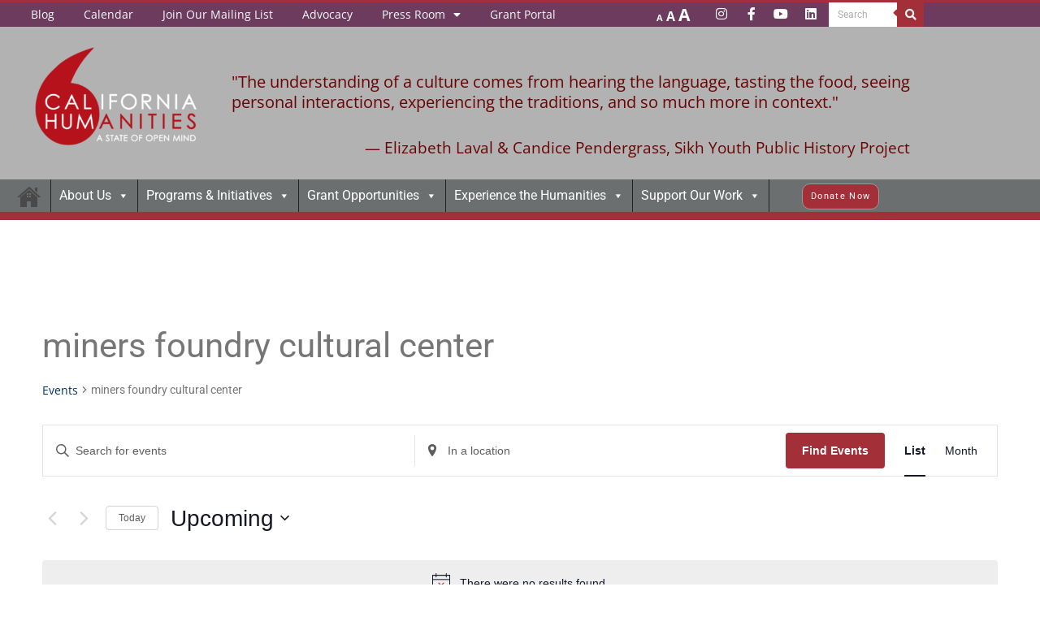

--- FILE ---
content_type: text/css
request_url: https://calhum.org/wp-content/uploads/elementor/css/post-16504.css?ver=1767761624
body_size: 1223
content:
.elementor-16504 .elementor-element.elementor-element-0fa75ca{border-style:solid;border-width:8px 0px 0px 0px;border-color:var( --e-global-color-1433931 );}.elementor-16504 .elementor-element.elementor-element-8fc6386 > .elementor-widget-wrap > .elementor-widget:not(.elementor-widget__width-auto):not(.elementor-widget__width-initial):not(:last-child):not(.elementor-absolute){margin-block-end:: 10px;}.pp-tooltip.pp-tooltip-{{ID}} .pp-tooltip-content{font-family:var( --e-global-typography-accent-font-family ), Sans-serif;font-weight:var( --e-global-typography-accent-font-weight );}.elementor-widget-image .widget-image-caption{color:var( --e-global-color-text );font-family:var( --e-global-typography-text-font-family ), Sans-serif;font-weight:var( --e-global-typography-text-font-weight );}.elementor-16504 .elementor-element.elementor-element-79597d8 > .elementor-widget-container{margin:0px 0px 20px 0px;}.elementor-16504 .elementor-element.elementor-element-79597d8 img{max-width:160px;}.elementor-widget-text-editor{font-family:var( --e-global-typography-text-font-family ), Sans-serif;font-weight:var( --e-global-typography-text-font-weight );color:var( --e-global-color-text );}.elementor-widget-text-editor.elementor-drop-cap-view-stacked .elementor-drop-cap{background-color:var( --e-global-color-primary );}.elementor-widget-text-editor.elementor-drop-cap-view-framed .elementor-drop-cap, .elementor-widget-text-editor.elementor-drop-cap-view-default .elementor-drop-cap{color:var( --e-global-color-primary );border-color:var( --e-global-color-primary );}.elementor-widget-nav-menu .elementor-nav-menu .elementor-item{font-family:var( --e-global-typography-primary-font-family ), Sans-serif;font-size:var( --e-global-typography-primary-font-size );font-weight:var( --e-global-typography-primary-font-weight );line-height:var( --e-global-typography-primary-line-height );}.elementor-widget-nav-menu .elementor-nav-menu--main .elementor-item{color:var( --e-global-color-text );fill:var( --e-global-color-text );}.elementor-widget-nav-menu .elementor-nav-menu--main .elementor-item:hover,
					.elementor-widget-nav-menu .elementor-nav-menu--main .elementor-item.elementor-item-active,
					.elementor-widget-nav-menu .elementor-nav-menu--main .elementor-item.highlighted,
					.elementor-widget-nav-menu .elementor-nav-menu--main .elementor-item:focus{color:var( --e-global-color-accent );fill:var( --e-global-color-accent );}.elementor-widget-nav-menu .elementor-nav-menu--main:not(.e--pointer-framed) .elementor-item:before,
					.elementor-widget-nav-menu .elementor-nav-menu--main:not(.e--pointer-framed) .elementor-item:after{background-color:var( --e-global-color-accent );}.elementor-widget-nav-menu .e--pointer-framed .elementor-item:before,
					.elementor-widget-nav-menu .e--pointer-framed .elementor-item:after{border-color:var( --e-global-color-accent );}.elementor-widget-nav-menu{--e-nav-menu-divider-color:var( --e-global-color-text );}.elementor-widget-nav-menu .elementor-nav-menu--dropdown .elementor-item, .elementor-widget-nav-menu .elementor-nav-menu--dropdown  .elementor-sub-item{font-family:var( --e-global-typography-accent-font-family ), Sans-serif;font-weight:var( --e-global-typography-accent-font-weight );}.elementor-widget-heading .elementor-heading-title{font-family:var( --e-global-typography-primary-font-family ), Sans-serif;font-size:var( --e-global-typography-primary-font-size );font-weight:var( --e-global-typography-primary-font-weight );line-height:var( --e-global-typography-primary-line-height );color:var( --e-global-color-primary );}.elementor-16504 .elementor-element.elementor-element-7439acd .elementor-heading-title{font-family:"Open Sans Condensed", Sans-serif;font-size:22px;font-weight:600;text-transform:uppercase;color:#330000;}.elementor-widget-divider{--divider-color:var( --e-global-color-secondary );}.elementor-widget-divider .elementor-divider__text{color:var( --e-global-color-secondary );font-family:var( --e-global-typography-secondary-font-family ), Sans-serif;font-weight:var( --e-global-typography-secondary-font-weight );}.elementor-widget-divider.elementor-view-stacked .elementor-icon{background-color:var( --e-global-color-secondary );}.elementor-widget-divider.elementor-view-framed .elementor-icon, .elementor-widget-divider.elementor-view-default .elementor-icon{color:var( --e-global-color-secondary );border-color:var( --e-global-color-secondary );}.elementor-widget-divider.elementor-view-framed .elementor-icon, .elementor-widget-divider.elementor-view-default .elementor-icon svg{fill:var( --e-global-color-secondary );}.elementor-16504 .elementor-element.elementor-element-77fc15f{--divider-border-style:solid;--divider-color:#222222;--divider-border-width:2px;}.elementor-16504 .elementor-element.elementor-element-77fc15f .elementor-divider-separator{width:100%;}.elementor-16504 .elementor-element.elementor-element-77fc15f .elementor-divider{padding-block-start:0px;padding-block-end:0px;}.elementor-16504 .elementor-element.elementor-element-d792575{--grid-template-columns:repeat(0, auto);--icon-size:16px;--grid-column-gap:15px;--grid-row-gap:0px;}.elementor-16504 .elementor-element.elementor-element-d792575 .elementor-widget-container{text-align:left;}.elementor-16504 .elementor-element.elementor-element-d792575 .elementor-social-icon{background-color:var( --e-global-color-3da0981 );--icon-padding:0.5em;}.elementor-16504 .elementor-element.elementor-element-d792575 .elementor-social-icon i{color:var( --e-global-color-secondary );}.elementor-16504 .elementor-element.elementor-element-d792575 .elementor-social-icon svg{fill:var( --e-global-color-secondary );}.elementor-16504 .elementor-element.elementor-element-78dfe76:not(.elementor-motion-effects-element-type-background) > .elementor-widget-wrap, .elementor-16504 .elementor-element.elementor-element-78dfe76 > .elementor-widget-wrap > .elementor-motion-effects-container > .elementor-motion-effects-layer{background-image:url("https://calhum.org/wp-content/uploads/2022/03/california.png");background-position:center center;background-repeat:no-repeat;background-size:contain;}.elementor-16504 .elementor-element.elementor-element-78dfe76 > .elementor-widget-wrap > .elementor-widget:not(.elementor-widget__width-auto):not(.elementor-widget__width-initial):not(:last-child):not(.elementor-absolute){margin-block-end:: 0px;}.elementor-16504 .elementor-element.elementor-element-78dfe76 > .elementor-element-populated{transition:background 0.3s, border 0.3s, border-radius 0.3s, box-shadow 0.3s;}.elementor-16504 .elementor-element.elementor-element-78dfe76 > .elementor-element-populated > .elementor-background-overlay{transition:background 0.3s, border-radius 0.3s, opacity 0.3s;}.elementor-16504 .elementor-element.elementor-element-7c4ea94 > .elementor-widget-container{margin:0px 0px 10px 0px;}.elementor-16504 .elementor-element.elementor-element-7c4ea94 .elementor-heading-title{font-family:"Open Sans Condensed", Sans-serif;font-size:22px;font-weight:600;text-transform:uppercase;color:#330000;}.elementor-16504 .elementor-element.elementor-element-cb947fb{--divider-border-style:solid;--divider-color:#222222;--divider-border-width:2px;}.elementor-16504 .elementor-element.elementor-element-cb947fb > .elementor-widget-container{margin:0px 0px 5px 0px;}.elementor-16504 .elementor-element.elementor-element-cb947fb .elementor-divider-separator{width:100%;}.elementor-16504 .elementor-element.elementor-element-cb947fb .elementor-divider{padding-block-start:0px;padding-block-end:0px;}.elementor-16504 .elementor-element.elementor-element-8922279 .elementor-heading-title{font-family:"Open Sans", Sans-serif;font-size:15px;font-weight:bold;text-transform:uppercase;line-height:18px;color:var( --e-global-color-1433931 );}.elementor-16504 .elementor-element.elementor-element-912c6cb .elementor-heading-title{font-family:"Open Sans", Sans-serif;font-size:15px;font-weight:normal;line-height:22px;color:#333333;}.elementor-16504 .elementor-element.elementor-element-2e39c2f{--spacer-size:15px;}.elementor-16504 .elementor-element.elementor-element-4329926 .elementor-heading-title{font-family:"Open Sans", Sans-serif;font-size:15px;font-weight:bold;text-transform:uppercase;line-height:18px;color:var( --e-global-color-1433931 );}.elementor-16504 .elementor-element.elementor-element-fd55d65 .elementor-heading-title{font-family:"Open Sans", Sans-serif;font-size:15px;font-weight:normal;line-height:22px;color:#333333;}.elementor-theme-builder-content-area{height:400px;}.elementor-location-header:before, .elementor-location-footer:before{content:"";display:table;clear:both;}@media(max-width:1024px){.elementor-widget-nav-menu .elementor-nav-menu .elementor-item{font-size:var( --e-global-typography-primary-font-size );line-height:var( --e-global-typography-primary-line-height );}.elementor-widget-heading .elementor-heading-title{font-size:var( --e-global-typography-primary-font-size );line-height:var( --e-global-typography-primary-line-height );}}@media(max-width:767px){.elementor-widget-nav-menu .elementor-nav-menu .elementor-item{font-size:var( --e-global-typography-primary-font-size );line-height:var( --e-global-typography-primary-line-height );}.elementor-widget-heading .elementor-heading-title{font-size:var( --e-global-typography-primary-font-size );line-height:var( --e-global-typography-primary-line-height );}.elementor-16504 .elementor-element.elementor-element-7439acd{text-align:center;}.elementor-16504 .elementor-element.elementor-element-7c4ea94{text-align:center;}.elementor-16504 .elementor-element.elementor-element-8922279{text-align:center;}.elementor-16504 .elementor-element.elementor-element-912c6cb{text-align:center;}.elementor-16504 .elementor-element.elementor-element-4329926{text-align:center;}.elementor-16504 .elementor-element.elementor-element-fd55d65{text-align:center;}}/* Start custom CSS for social-icons, class: .elementor-element-d792575 */.elementor-16504 .elementor-element.elementor-element-d792575 a {
    opacity: 0.6;
}

.elementor-16504 .elementor-element.elementor-element-d792575 a:hover {
    opacity: 1;
}

.elementor-16504 .elementor-element.elementor-element-d792575 .elementor-icon {
    font-size: 16px;
}/* End custom CSS */

--- FILE ---
content_type: text/css
request_url: https://calhum.org/wp-content/uploads/elementor/css/post-16609.css?ver=1649417073
body_size: 575
content:
.elementor-16609 .elementor-element.elementor-element-c65e4f9 > .elementor-widget-wrap > .elementor-widget:not(.elementor-widget__width-auto):not(.elementor-widget__width-initial):not(:last-child):not(.elementor-absolute){margin-bottom:0px;}.elementor-16609 .elementor-element.elementor-element-c65e4f9 > .elementor-element-populated{border-style:solid;border-width:0px 0px 1px 0px;border-color:#F2F2F2;padding:10px 15px 20px 15px;}.pp-tooltip.pp-tooltip-{{ID}} .pp-tooltip-content{font-family:var( --e-global-typography-accent-font-family ), Sans-serif;font-weight:var( --e-global-typography-accent-font-weight );}.elementor-widget-theme-post-title .elementor-heading-title{font-family:var( --e-global-typography-primary-font-family ), Sans-serif;font-size:var( --e-global-typography-primary-font-size );font-weight:var( --e-global-typography-primary-font-weight );line-height:var( --e-global-typography-primary-line-height );color:var( --e-global-color-primary );}.elementor-16609 .elementor-element.elementor-element-d1967ff .elementor-heading-title{font-family:"Open Sans", Sans-serif;font-size:20px;font-weight:normal;line-height:26px;color:#003479;}.elementor-widget-post-info .elementor-icon-list-item:not(:last-child):after{border-color:var( --e-global-color-text );}.elementor-widget-post-info .elementor-icon-list-icon i{color:var( --e-global-color-primary );}.elementor-widget-post-info .elementor-icon-list-icon svg{fill:var( --e-global-color-primary );}.elementor-widget-post-info .elementor-icon-list-text, .elementor-widget-post-info .elementor-icon-list-text a{color:var( --e-global-color-secondary );}.elementor-widget-post-info .elementor-icon-list-item{font-family:var( --e-global-typography-text-font-family ), Sans-serif;font-weight:var( --e-global-typography-text-font-weight );}.elementor-16609 .elementor-element.elementor-element-480680b > .elementor-widget-container{margin:5px 0px 8px 0px;}.elementor-16609 .elementor-element.elementor-element-480680b .elementor-icon-list-icon i{color:#888888;font-size:12px;}.elementor-16609 .elementor-element.elementor-element-480680b .elementor-icon-list-icon svg{fill:#888888;--e-icon-list-icon-size:12px;}.elementor-16609 .elementor-element.elementor-element-480680b .elementor-icon-list-icon{width:12px;}.elementor-16609 .elementor-element.elementor-element-480680b .elementor-icon-list-text, .elementor-16609 .elementor-element.elementor-element-480680b .elementor-icon-list-text a{color:#525252;}.elementor-16609 .elementor-element.elementor-element-480680b .elementor-icon-list-item{font-family:"Open Sans", Sans-serif;font-size:13px;font-weight:400;}.elementor-widget-theme-post-featured-image .widget-image-caption{color:var( --e-global-color-text );font-family:var( --e-global-typography-text-font-family ), Sans-serif;font-weight:var( --e-global-typography-text-font-weight );}.elementor-16609 .elementor-element.elementor-element-bd50c2d{text-align:left;}.elementor-16609 .elementor-element.elementor-element-bd50c2d img{width:100%;height:200px;object-fit:cover;object-position:center center;}.elementor-16609 .elementor-element.elementor-element-bd50c2d .widget-image-caption{color:#525252;font-family:"Open Sans", Sans-serif;font-size:14px;font-weight:400;}.elementor-widget-button .elementor-button{background-color:var( --e-global-color-accent );font-family:var( --e-global-typography-accent-font-family ), Sans-serif;font-weight:var( --e-global-typography-accent-font-weight );}.elementor-16609 .elementor-element.elementor-element-763fa86 .elementor-button{background-color:#A33038;font-family:"Open Sans", Sans-serif;font-size:12px;font-weight:400;line-height:18px;fill:#FFFFFF;color:#FFFFFF;border-radius:2px 2px 2px 2px;padding:5px 12px 5px 12px;}.elementor-16609 .elementor-element.elementor-element-763fa86 .elementor-button:hover, .elementor-16609 .elementor-element.elementor-element-763fa86 .elementor-button:focus{background-color:#777777;}.elementor-16609 .elementor-element.elementor-element-b3de5e8 > .elementor-element-populated{padding:0px 0px 0px 20px;}.elementor-widget-text-editor{font-family:var( --e-global-typography-text-font-family ), Sans-serif;font-weight:var( --e-global-typography-text-font-weight );color:var( --e-global-color-text );}.elementor-widget-text-editor.elementor-drop-cap-view-stacked .elementor-drop-cap{background-color:var( --e-global-color-primary );}.elementor-widget-text-editor.elementor-drop-cap-view-framed .elementor-drop-cap, .elementor-widget-text-editor.elementor-drop-cap-view-default .elementor-drop-cap{color:var( --e-global-color-primary );border-color:var( --e-global-color-primary );}.elementor-16609 .elementor-element.elementor-element-3475213{color:#525252;}@media(max-width:1024px){.elementor-widget-theme-post-title .elementor-heading-title{font-size:var( --e-global-typography-primary-font-size );line-height:var( --e-global-typography-primary-line-height );}}@media(max-width:767px){.elementor-widget-theme-post-title .elementor-heading-title{font-size:var( --e-global-typography-primary-font-size );line-height:var( --e-global-typography-primary-line-height );}.elementor-16609 .elementor-element.elementor-element-b3de5e8 > .elementor-element-populated{padding:20px 0px 0px 0px;}}

--- FILE ---
content_type: text/css
request_url: https://calhum.org/wp-content/uploads/elementor/css/post-16657.css?ver=1673615868
body_size: 350
content:
.elementor-16657 .elementor-element.elementor-element-ca6ce73 > .elementor-widget-wrap > .elementor-widget:not(.elementor-widget__width-auto):not(.elementor-widget__width-initial):not(:last-child):not(.elementor-absolute){margin-bottom:0px;}.elementor-16657 .elementor-element.elementor-element-ca6ce73 > .elementor-element-populated{border-style:solid;border-width:0px 0px 1px 0px;border-color:#F2F2F2;}.elementor-16657 .elementor-element.elementor-element-2d3011b > .elementor-widget-wrap > .elementor-widget:not(.elementor-widget__width-auto):not(.elementor-widget__width-initial):not(:last-child):not(.elementor-absolute){margin-bottom:10px;}.pp-tooltip.pp-tooltip-{{ID}} .pp-tooltip-content{font-family:var( --e-global-typography-accent-font-family ), Sans-serif;font-weight:var( --e-global-typography-accent-font-weight );}.elementor-widget-theme-post-featured-image .widget-image-caption{color:var( --e-global-color-text );font-family:var( --e-global-typography-text-font-family ), Sans-serif;font-weight:var( --e-global-typography-text-font-weight );}.elementor-16657 .elementor-element.elementor-element-58faf28 img{height:200px;object-fit:cover;object-position:center center;}.elementor-widget-heading .elementor-heading-title{font-family:var( --e-global-typography-primary-font-family ), Sans-serif;font-size:var( --e-global-typography-primary-font-size );font-weight:var( --e-global-typography-primary-font-weight );line-height:var( --e-global-typography-primary-line-height );color:var( --e-global-color-primary );}.elementor-16657 .elementor-element.elementor-element-fbed737 .elementor-heading-title{font-family:"Open Sans", Sans-serif;font-size:20px;font-weight:normal;line-height:26px;color:#003479;}.elementor-widget-text-editor{font-family:var( --e-global-typography-text-font-family ), Sans-serif;font-weight:var( --e-global-typography-text-font-weight );color:var( --e-global-color-text );}.elementor-widget-text-editor.elementor-drop-cap-view-stacked .elementor-drop-cap{background-color:var( --e-global-color-primary );}.elementor-widget-text-editor.elementor-drop-cap-view-framed .elementor-drop-cap, .elementor-widget-text-editor.elementor-drop-cap-view-default .elementor-drop-cap{color:var( --e-global-color-primary );border-color:var( --e-global-color-primary );}.elementor-16657 .elementor-element.elementor-element-6dac2fd{color:#525252;}.elementor-widget-button .elementor-button{background-color:var( --e-global-color-accent );font-family:var( --e-global-typography-accent-font-family ), Sans-serif;font-weight:var( --e-global-typography-accent-font-weight );}.elementor-16657 .elementor-element.elementor-element-0cc6623 .elementor-button{background-color:#A33038;font-family:"Open Sans", Sans-serif;font-size:12px;font-weight:400;line-height:18px;fill:#FFFFFF;color:#FFFFFF;border-radius:2px 2px 2px 2px;padding:5px 12px 5px 12px;}.elementor-16657 .elementor-element.elementor-element-0cc6623 .elementor-button:hover, .elementor-16657 .elementor-element.elementor-element-0cc6623 .elementor-button:focus{background-color:#777777;}@media(max-width:1024px){.elementor-widget-heading .elementor-heading-title{font-size:var( --e-global-typography-primary-font-size );line-height:var( --e-global-typography-primary-line-height );}}@media(max-width:767px){.elementor-widget-heading .elementor-heading-title{font-size:var( --e-global-typography-primary-font-size );line-height:var( --e-global-typography-primary-line-height );}}

--- FILE ---
content_type: text/css
request_url: https://calhum.org/wp-content/uploads/elementor/css/post-16708.css?ver=1649461656
body_size: 93
content:
.elementor-16708 .elementor-element.elementor-element-146a98b:hover > .elementor-background-overlay{background-color:#F2F2F2;opacity:1;}.elementor-16708 .elementor-element.elementor-element-146a98b{border-style:solid;border-width:0px 0px 1px 0px;border-color:#EAEAEA;padding:10px 10px 10px 10px;}.pp-tooltip.pp-tooltip-{{ID}} .pp-tooltip-content{font-family:var( --e-global-typography-accent-font-family ), Sans-serif;font-weight:var( --e-global-typography-accent-font-weight );}.elementor-widget-image .widget-image-caption{color:var( --e-global-color-text );font-family:var( --e-global-typography-text-font-family ), Sans-serif;font-weight:var( --e-global-typography-text-font-weight );}.elementor-widget-heading .elementor-heading-title{font-family:var( --e-global-typography-primary-font-family ), Sans-serif;font-size:var( --e-global-typography-primary-font-size );font-weight:var( --e-global-typography-primary-font-weight );line-height:var( --e-global-typography-primary-line-height );color:var( --e-global-color-primary );}.elementor-16708 .elementor-element.elementor-element-41a2347 .elementor-heading-title{font-family:"Open Sans", Sans-serif;font-size:14px;font-weight:normal;line-height:20px;color:#003479;}@media(min-width:768px){.elementor-16708 .elementor-element.elementor-element-f75b8f4{width:35%;}.elementor-16708 .elementor-element.elementor-element-c361e11{width:65%;}}@media(max-width:1024px){.elementor-widget-heading .elementor-heading-title{font-size:var( --e-global-typography-primary-font-size );line-height:var( --e-global-typography-primary-line-height );}}@media(max-width:767px){.elementor-widget-heading .elementor-heading-title{font-size:var( --e-global-typography-primary-font-size );line-height:var( --e-global-typography-primary-line-height );}}